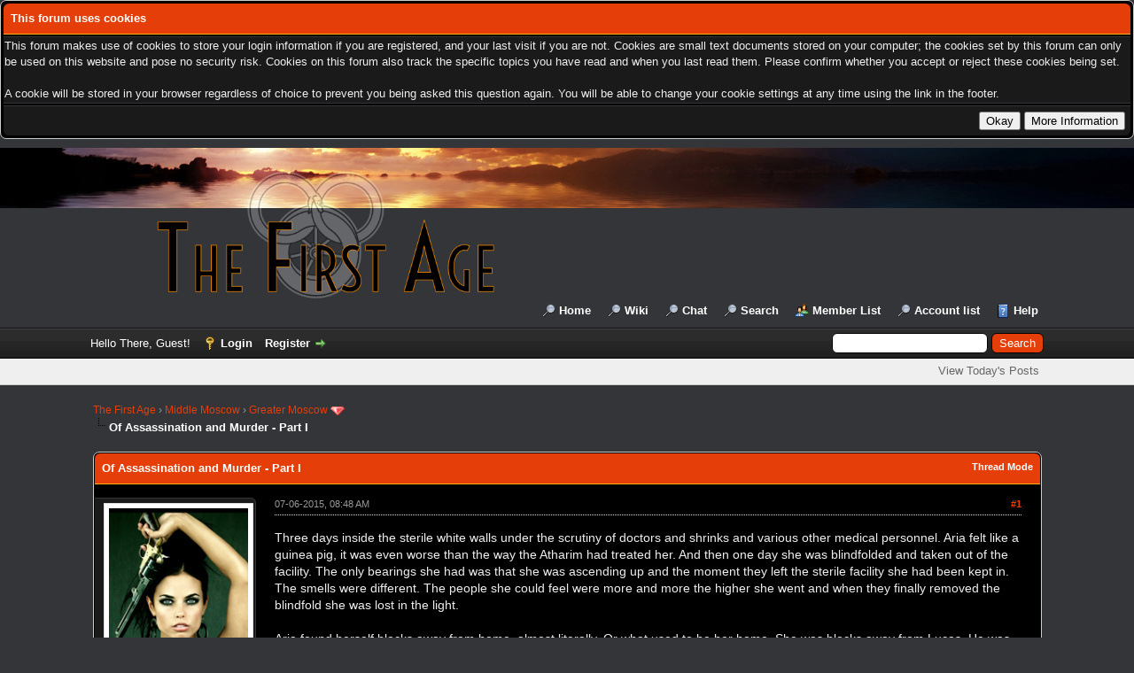

--- FILE ---
content_type: text/html; charset=UTF-8
request_url: http://142.93.73.63/forums/thread-446-post-4653.html
body_size: 13200
content:
<!DOCTYPE html PUBLIC "-//W3C//DTD XHTML 1.0 Transitional//EN" "http://www.w3.org/TR/xhtml1/DTD/xhtml1-transitional.dtd"><!-- start: showthread -->
<html xml:lang="en" lang="en" xmlns="http://www.w3.org/1999/xhtml">
<head>
<title>Of Assassination and Murder - Part I</title>
<!-- start: headerinclude -->
<link rel="alternate" type="application/rss+xml" title="Latest Threads (RSS 2.0)" href="https://thefirstage.org/forums/syndication.php" />
<link rel="alternate" type="application/atom+xml" title="Latest Threads (Atom 1.0)" href="https://thefirstage.org/forums/syndication.php?type=atom1.0" />
<meta http-equiv="Content-Type" content="text/html; charset=UTF-8" />
<meta http-equiv="Content-Script-Type" content="text/javascript" />
<script type="text/javascript" src="https://thefirstage.org/forums/jscripts/jquery.js?ver=1813"></script>
<script type="text/javascript" src="https://thefirstage.org/forums/jscripts/jquery.plugins.min.js?ver=1813"></script>
<script type="text/javascript" src="https://thefirstage.org/forums/jscripts/general.js?ver=1817"></script>

<link type="text/css" rel="stylesheet" href="https://thefirstage.org/forums/cache/themes/theme4/color_apocalypse.css?t=1698780044" />
<link type="text/css" rel="stylesheet" href="https://thefirstage.org/forums/css.php?stylesheet%5B0%5D=130&stylesheet%5B1%5D=133&stylesheet%5B2%5D=134&stylesheet%5B3%5D=136&stylesheet%5B4%5D=147" />

<script type="text/javascript">
<!--
	lang.unknown_error = "An unknown error has occurred.";

	lang.select2_match = "One result is available, press enter to select it.";
	lang.select2_matches = "{1} results are available, use up and down arrow keys to navigate.";
	lang.select2_nomatches = "No matches found";
	lang.select2_inputtooshort_single = "Please enter one or more character";
	lang.select2_inputtooshort_plural = "Please enter {1} or more characters";
	lang.select2_inputtoolong_single = "Please delete one character";
	lang.select2_inputtoolong_plural = "Please delete {1} characters";
	lang.select2_selectiontoobig_single = "You can only select one item";
	lang.select2_selectiontoobig_plural = "You can only select {1} items";
	lang.select2_loadmore = "Loading more results&hellip;";
	lang.select2_searching = "Searching&hellip;";

	var modal_zindex = 9995;
	var cookieDomain = "";
	var cookiePath = "/forums/";
	var cookiePrefix = "";
	var cookieSecureFlag = "0";
	var deleteevent_confirm = "Are you sure you want to delete this event?";
	var removeattach_confirm = "Are you sure you want to remove the selected attachment from this post?";
	var loading_text = 'Loading. <br />Please Wait&hellip;';
	var saving_changes = 'Saving changes&hellip;';
	var use_xmlhttprequest = "1";
	var my_post_key = "3ed661903216726757b220494b085ba1";
	var rootpath = "https://thefirstage.org/forums";
	var imagepath = "https://thefirstage.org/forums/images";
  	var yes_confirm = "Yes";
	var no_confirm = "No";
	var MyBBEditor = null;

function dismissANN(id)
{
	if(!$("Ann_"+id))
	{
		return false;
	}
	
	if(use_xmlhttprequest != 1)
	{
		return true;
	}

	new Ajax.Request("index.php?action=ann_dismiss", {method: "post", postBody: "ajax=1&my_post_key="+my_post_key+"&id="+id});
	Element.remove("Ann_"+id);
	return false;
}
	var spinner_image = "https://thefirstage.org/forums/images/spinner.gif";
	var spinner = "<img src='" + spinner_image +"' alt='' />";
	
// -->
</script>
<!-- end: headerinclude -->
<script type="text/javascript">
<!--
	var quickdelete_confirm = "Are you sure you want to delete this post?";
	var quickrestore_confirm = "Are you sure you want to restore this post?";
	var allowEditReason = "1";
	lang.save_changes = "Save Changes";
	lang.cancel_edit = "Cancel Edit";
	lang.quick_edit_update_error = "There was an error editing your reply:";
	lang.quick_reply_post_error = "There was an error posting your reply:";
	lang.quick_delete_error = "There was an error deleting your reply:";
	lang.quick_delete_success = "The post was deleted successfully.";
	lang.quick_delete_thread_success = "The thread was deleted successfully.";
	lang.quick_restore_error = "There was an error restoring your reply:";
	lang.quick_restore_success = "The post was restored successfully.";
	lang.editreason = "Edit Reason";
// -->
</script>
<!-- jeditable (jquery) -->
<script type="text/javascript" src="https://thefirstage.org/forums/jscripts/report.js?ver=1804"></script>
<script src="https://thefirstage.org/forums/jscripts/jeditable/jeditable.min.js"></script>
<script type="text/javascript" src="https://thefirstage.org/forums/jscripts/thread.js?ver=1813"></script>
</head>
<body>
	<!-- start: header -->
<!-- start: cookielaw_header -->
<script type="text/javascript">
jQuery(document).ready(function() {
	jQuery('#cookies .cookielaw_disallow').click(function() {
		if(!confirm('Are you sure you want to disallow cookies?'+'\r\n\r\n'+'It will mean you will be unable to log in to the forum, and will restrict functionality when browsing as a guest.'))
		{
			return false;
		}
	});
});
</script>
<div id="cookies" style="width: 100%; text-align: left; margin-bottom: 10px;">
	<form action="https://thefirstage.org/forums/misc.php?action=cookielaw_change" method="post">
		<table border="0"  class="tborder">
			<tr>		
				<td class="thead"><strong>This forum uses cookies</strong></td>
			</tr>
			<tr>		
				<td class="trow1">This forum makes use of cookies to store your login information if you are registered, and your last visit if you are not. Cookies are small text documents stored on your computer; the cookies set by this forum can only be used on this website and pose no security risk. Cookies on this forum also track the specific topics you have read and when you last read them. Please confirm whether you accept or reject these cookies being set.<br /><br />A cookie will be stored in your browser regardless of choice to prevent you being asked this question again. You will be able to change your cookie settings at any time using the link in the footer.</td>
			</tr>
			<tr>		
				<td class="tfoot"><div class="float_right"><!-- start: cookielaw_buttons_notify -->
<input type="submit" name="okay" value="Okay" /><!-- start: cookielaw_button_more_info -->
<input type="submit" name="more_info" value="More Information" />
<!-- end: cookielaw_button_more_info --><input type="hidden" name="my_post_key" value="3ed661903216726757b220494b085ba1" />
<!-- end: cookielaw_buttons_notify --></div></td>
			</tr>
		</table>
	</form>
</div>
<!-- end: cookielaw_header --><div id="container">
		<a name="top" id="top"></a>
		<div id="header">
			<div id="logo">
				<div class="wrapper">
					<a href="https://thefirstage.org/forums/index.php"><img src="https://thefirstage.org/forums/images/fa/white-fa-logo.png" alt="The First Age" title="The First Age"class="logo" /></a>
					<br/>
					<ul class="menu top_links">
						<li><a href="https://thefirstage.org">Home</a></li>
						<li><a href="https://thefirstage.org/wiki-all/">Wiki</a></li>
						<li><a href="http://thefirstage.org:9000/">Chat</a></li>
						<!-- start: header_menu_search -->
<li><a href="https://thefirstage.org/forums/search.php" class="search">Search</a></li>
<!-- end: header_menu_search -->
						<!-- start: header_menu_memberlist -->
<li><a href="https://thefirstage.org/forums/memberlist.php" class="memberlist">Member List</a></li>
<!-- end: header_menu_memberlist --><!-- start: accountswitcher_header_accountlist -->
<li><a href="https://thefirstage.org/forums/accountlist.php">Account list</a></li>
<!-- end: accountswitcher_header_accountlist -->
						
						<li><a href="https://thefirstage.org/forums/misc.php?action=help" class="help">Help</a></li>
					</ul>
				</div>
			</div>
			<div id="panel">
				<div class="upper">
					<div class="wrapper">
						<!-- start: header_quicksearch -->
						<form action="https://thefirstage.org/forums/search.php">
						<fieldset id="search">
							<input name="keywords" type="text" class="textbox" />
							<input value="Search" type="submit" class="button" />
							<input type="hidden" name="action" value="do_search" />
							<input type="hidden" name="postthread" value="1" />
						</fieldset>
						</form>
<!-- end: header_quicksearch -->
						<!-- start: header_welcomeblock_guest -->
						<!-- Continuation of div(class="upper") as opened in the header template -->
						<span class="welcome">Hello There, Guest! <a href="https://thefirstage.org/forums/member.php?action=login" onclick="$('#quick_login').modal({ fadeDuration: 250, keepelement: true, zIndex: (typeof modal_zindex !== 'undefined' ? modal_zindex : 9999) }); return false;" class="login">Login</a> <a href="https://thefirstage.org/forums/member.php?action=register" class="register">Register</a></span>
					</div>
				</div>
<div class="lower">
	<div class="wrapper">
		<ul class="menu panel_links">
		</ul>
		<ul class="menu  user_links">
			<li><a href="https://thefirstage.org/forums/search.php?action=getdaily">View Today's Posts</a></li>
		</ul>
	</div>
	<br class="clear" />
</div>
				<div class="modal" id="quick_login" style="display: none;">
					<form method="post" action="https://thefirstage.org/forums/member.php">
						<input name="action" type="hidden" value="do_login" />
						<input name="url" type="hidden" value="" />
						<input name="quick_login" type="hidden" value="1" />
						<input name="my_post_key" type="hidden" value="3ed661903216726757b220494b085ba1" />
						<table width="100%" cellspacing="0" cellpadding="5" border="0" class="tborder">
							<tr>
								<td class="thead" colspan="2"><strong>Login</strong></td>
							</tr>
							<!-- start: header_welcomeblock_guest_login_modal -->
<tr>
	<td class="trow1" width="25%"><strong>Username:</strong></td>
	<td class="trow1"><input name="quick_username" id="quick_login_username" type="text" value="" class="textbox initial_focus" /></td>
</tr>
<tr>
	<td class="trow2"><strong>Password:</strong></td>
	<td class="trow2">
		<input name="quick_password" id="quick_login_password" type="password" value="" class="textbox" /><br />
		<a href="https://thefirstage.org/forums/member.php?action=lostpw" class="lost_password">Lost Password?</a>
	</td>
</tr>
<tr>
	<td class="trow1">&nbsp;</td>
	<td class="trow1 remember_me">
		<input name="quick_remember" id="quick_login_remember" type="checkbox" value="yes" class="checkbox" checked="checked" />
		<label for="quick_login_remember">Remember me</label>
	</td>
</tr>
<tr>
	<td class="trow2" colspan="2">
		<div align="center"><input name="submit" type="submit" class="button" value="Login" /></div>
	</td>
</tr>
<!-- end: header_welcomeblock_guest_login_modal -->
						</table>
					</form>
				</div>
				<script type="text/javascript">
					$("#quick_login input[name='url']").val($(location).attr('href'));
				</script>
<!-- end: header_welcomeblock_guest -->
					<!-- </div> in header_welcomeblock_member and header_welcomeblock_guest -->
				<!-- </div> in header_welcomeblock_member and header_welcomeblock_guest -->
			</div>
		</div>
		<div id="content">
			<div class="wrapper">
				
				
				
				
				
				
				<!-- start: nav -->

<div class="navigation">
<!-- start: nav_bit -->
<a href="https://thefirstage.org/forums/index.php">The First Age</a><!-- start: nav_sep -->
&rsaquo;
<!-- end: nav_sep -->
<!-- end: nav_bit --><!-- start: nav_bit -->
<a href="forum-33.html">Middle Moscow</a><!-- start: nav_sep -->
&rsaquo;
<!-- end: nav_sep -->
<!-- end: nav_bit --><!-- start: nav_bit -->
<a href="forum-14-page-12.html">Greater Moscow</a><!-- start: nav_dropdown -->
 <img src="https://thefirstage.org/forums/images/arrow_down.png" alt="v" title="" class="pagination_breadcrumb_link" id="breadcrumb_multipage" /><!-- start: multipage_breadcrumb -->
<div id="breadcrumb_multipage_popup" class="pagination pagination_breadcrumb" style="display: none;">
<!-- start: multipage_prevpage -->
<a href="forum-14-page-11.html" class="pagination_previous">&laquo; Previous</a>
<!-- end: multipage_prevpage --><!-- start: multipage_start -->
<a href="forum-14.html" class="pagination_first">1</a>  &hellip;
<!-- end: multipage_start --><!-- start: multipage_page -->
<a href="forum-14-page-10.html" class="pagination_page">10</a>
<!-- end: multipage_page --><!-- start: multipage_page -->
<a href="forum-14-page-11.html" class="pagination_page">11</a>
<!-- end: multipage_page --><!-- start: multipage_page_link_current -->
 <a href="forum-14-page-12.html" class="pagination_current">12</a>
<!-- end: multipage_page_link_current --><!-- start: multipage_page -->
<a href="forum-14-page-13.html" class="pagination_page">13</a>
<!-- end: multipage_page --><!-- start: multipage_page -->
<a href="forum-14-page-14.html" class="pagination_page">14</a>
<!-- end: multipage_page --><!-- start: multipage_end -->
&hellip;  <a href="forum-14-page-17.html" class="pagination_last">17</a>
<!-- end: multipage_end --><!-- start: multipage_nextpage -->
<a href="forum-14-page-13.html" class="pagination_next">Next &raquo;</a>
<!-- end: multipage_nextpage -->
</div>
<script type="text/javascript">
// <!--
	if(use_xmlhttprequest == "1")
	{
		$("#breadcrumb_multipage").popupMenu();
	}
// -->
</script>
<!-- end: multipage_breadcrumb -->
<!-- end: nav_dropdown -->
<!-- end: nav_bit --><!-- start: nav_sep_active -->
<br /><img src="https://thefirstage.org/forums/images/nav_bit.png" alt="" />
<!-- end: nav_sep_active --><!-- start: nav_bit_active -->
<span class="active">Of Assassination and Murder - Part I</span>
<!-- end: nav_bit_active -->
</div>
<!-- end: nav -->
				<br />
<!-- end: header -->
        <noscript>
            <p style="font-weight: bold; font-size: 1.2em;">Your browser has JavaScript disabled. If you would like to use all features of this site, it is mandatory to enable JavaScript.</p>
        </noscript>
        
	
	
	<div class="float_left">
		
	</div>
	<div class="float_right">
		
	</div>
	
	<table border="0" cellspacing="0" cellpadding="5" class="tborder tfixed clear">
		<tr>
			<td class="thead">
				<div class="float_right">
					<span class="smalltext"><strong><a href="javascript:void(0)" id="thread_modes">Thread Mode</a></strong></span>
				</div>
				<div>
					<strong>Of Assassination and Murder - Part I</strong>
				</div>
			</td>
		</tr>
<tr><td id="posts_container">
	<div id="posts">
		<!-- start: postbit_classic -->

<a name="pid4653" id="pid4653"></a>
<div class="post classic " style="" id="post_4653">
<div class="post_author scaleimages">
	<!-- start: postbit_avatar -->
<div class="author_avatar"><a href="user-12.html"><img src="https://thefirstage.org/forums/uploads/avatars/avatar_12.jpg?dateline=1533439095" alt="" width="168" height="220" /></a></div>
<!-- end: postbit_avatar -->
	<div class="author_information">
			<strong><span class="largetext"><a href="https://thefirstage.org/forums/user-12.html">Aria</a></span></strong> <!-- start: postbit_offline -->
<img src="https://thefirstage.org/forums/images/buddy_offline.png" title="Offline" alt="Offline" class="buddy_status" />
<!-- end: postbit_offline -->
		<br />
			<span class="smalltext">
				deceased<br />
				<img src="images/star.png" border="0" alt="*" /><img src="images/star.png" border="0" alt="*" /><img src="images/star.png" border="0" alt="*" /><img src="images/star.png" border="0" alt="*" /><br />
				
			</span>
	</div>
	<div class="author_statistics">
		<!-- start: postbit_author_user -->
	Posts: 715<br />
	Threads: 74<br />
	Joined: Jul 2013
	<!-- start: postbit_reputation -->
<br />Reputation: <!-- start: postbit_reputation_formatted_link -->
<a href="reputation.php?uid=12"><strong class="reputation_neutral">0</strong></a>
<!-- end: postbit_reputation_formatted_link -->
<!-- end: postbit_reputation --><!-- start: postbit_profilefield -->
<br />Options: <!-- start: postbit_profilefield_multiselect -->
<ul style="margin: 0; padding-left: 15px;">
<!-- start: postbit_profilefield_multiselect_value -->
<li style="margin-left: 0;">Sentient</li>
<!-- end: postbit_profilefield_multiselect_value --><!-- start: postbit_profilefield_multiselect_value -->
<li style="margin-left: 0;">Atharim</li>
<!-- end: postbit_profilefield_multiselect_value -->
</ul>
<!-- end: postbit_profilefield_multiselect -->
<!-- end: postbit_profilefield -->
<!-- end: postbit_author_user --><!-- start: accountswitcher_attached_postcount -->
<span class="attached_postcount"><br />All Accounts Posts: 5,697</span>
<!-- end: accountswitcher_attached_postcount --><!-- start: accountswitcher_postbit -->
<br />
                <a id="aj_postuser_4653" href="javascript:void(0);">Linked Accounts</a>
                <br />
                <div id="aj_postbit_4653" style="display:none; position:absolute; cursor:pointer; z-index:100;">
                    <div class="thead" style="font-size:1em;"><strong>Linked Accounts</strong></div>
                    <div class="trow1">
                        <ul style="padding-left:20px;">
                            <!-- start: accountswitcher_postbit_link -->
<li style="list-style-type: none; white-space: nowrap;"><span style="font-size: 16px;">&#128101;</span>&nbsp;<span style="font-weight: bold;" title="Master Account"><a href="https://thefirstage.org/forums/user-83.html">Nox</a></span></li>
<!-- end: accountswitcher_postbit_link --><!-- start: accountswitcher_postbit_link -->
<li style="list-style-type: none; white-space: nowrap;"><span style="font-size: 16px;">&#128101;</span>&nbsp;<a href="https://thefirstage.org/forums/user-6.html">Alex</a></li>
<!-- end: accountswitcher_postbit_link --><!-- start: accountswitcher_postbit_link -->
<li style="list-style-type: none; white-space: nowrap;"><span style="font-size: 16px;">&#128101;</span>&nbsp;<a href="https://thefirstage.org/forums/user-200.html">Allan</a></li>
<!-- end: accountswitcher_postbit_link --><!-- start: accountswitcher_postbit_link -->
<li style="list-style-type: none; white-space: nowrap;"><span style="font-size: 16px;">&#128101;</span>&nbsp;<a href="https://thefirstage.org/forums/user-192.html">Angelika</a></li>
<!-- end: accountswitcher_postbit_link --><!-- start: accountswitcher_postbit_link -->
<li style="list-style-type: none; white-space: nowrap;"><span style="font-size: 16px;">&#128101;</span>&nbsp;<a href="https://thefirstage.org/forums/user-318.html">Ashton</a></li>
<!-- end: accountswitcher_postbit_link --><!-- start: accountswitcher_postbit_link -->
<li style="list-style-type: none; white-space: nowrap;"><span style="font-size: 16px;">&#128101;</span>&nbsp;<a href="https://thefirstage.org/forums/user-15.html">Aurora</a></li>
<!-- end: accountswitcher_postbit_link --><!-- start: accountswitcher_postbit_link -->
<li style="list-style-type: none; white-space: nowrap;"><span style="font-size: 16px;">&#128101;</span>&nbsp;<a href="https://thefirstage.org/forums/user-16.html">Ayden</a></li>
<!-- end: accountswitcher_postbit_link --><!-- start: accountswitcher_postbit_link -->
<li style="list-style-type: none; white-space: nowrap;"><span style="font-size: 16px;">&#128101;</span>&nbsp;<a href="https://thefirstage.org/forums/user-18.html">Borovsky</a></li>
<!-- end: accountswitcher_postbit_link --><!-- start: accountswitcher_postbit_link -->
<li style="list-style-type: none; white-space: nowrap;"><span style="font-size: 16px;">&#128101;</span>&nbsp;<a href="https://thefirstage.org/forums/user-390.html">Cade</a></li>
<!-- end: accountswitcher_postbit_link --><!-- start: accountswitcher_postbit_link -->
<li style="list-style-type: none; white-space: nowrap;"><span style="font-size: 16px;">&#128101;</span>&nbsp;<a href="https://thefirstage.org/forums/user-311.html">Christian</a></li>
<!-- end: accountswitcher_postbit_link --><!-- start: accountswitcher_postbit_link -->
<li style="list-style-type: none; white-space: nowrap;"><span style="font-size: 16px;">&#128101;</span>&nbsp;<a href="https://thefirstage.org/forums/user-26.html">Cruz</a></li>
<!-- end: accountswitcher_postbit_link --><!-- start: accountswitcher_postbit_link -->
<li style="list-style-type: none; white-space: nowrap;"><span style="font-size: 16px;">&#128101;</span>&nbsp;<a href="https://thefirstage.org/forums/user-31.html">Dorian</a></li>
<!-- end: accountswitcher_postbit_link --><!-- start: accountswitcher_postbit_link -->
<li style="list-style-type: none; white-space: nowrap;"><span style="font-size: 16px;">&#128101;</span>&nbsp;<a href="https://thefirstage.org/forums/user-480.html">Eliot</a></li>
<!-- end: accountswitcher_postbit_link --><!-- start: accountswitcher_postbit_link -->
<li style="list-style-type: none; white-space: nowrap;"><span style="font-size: 16px;">&#128101;</span>&nbsp;<a href="https://thefirstage.org/forums/user-322.html">Hayden</a></li>
<!-- end: accountswitcher_postbit_link --><!-- start: accountswitcher_postbit_link -->
<li style="list-style-type: none; white-space: nowrap;"><span style="font-size: 16px;">&#128101;</span>&nbsp;<a href="https://thefirstage.org/forums/user-48.html">Ilesha</a></li>
<!-- end: accountswitcher_postbit_link --><!-- start: accountswitcher_postbit_link -->
<li style="list-style-type: none; white-space: nowrap;"><span style="font-size: 16px;">&#128101;</span>&nbsp;<a href="https://thefirstage.org/forums/user-313.html">Jacob</a></li>
<!-- end: accountswitcher_postbit_link --><!-- start: accountswitcher_postbit_link -->
<li style="list-style-type: none; white-space: nowrap;"><span style="font-size: 16px;">&#128101;</span>&nbsp;<a href="https://thefirstage.org/forums/user-150.html">Jerry</a></li>
<!-- end: accountswitcher_postbit_link --><!-- start: accountswitcher_postbit_link -->
<li style="list-style-type: none; white-space: nowrap;"><span style="font-size: 16px;">&#128101;</span>&nbsp;<a href="https://thefirstage.org/forums/user-62.html">Katya</a></li>
<!-- end: accountswitcher_postbit_link --><!-- start: accountswitcher_postbit_link -->
<li style="list-style-type: none; white-space: nowrap;"><span style="font-size: 16px;">&#128101;</span>&nbsp;<a href="https://thefirstage.org/forums/user-298.html">Liam H</a></li>
<!-- end: accountswitcher_postbit_link --><!-- start: accountswitcher_postbit_link -->
<li style="list-style-type: none; white-space: nowrap;"><span style="font-size: 16px;">&#128101;</span>&nbsp;<a href="https://thefirstage.org/forums/user-495.html">Lyra</a></li>
<!-- end: accountswitcher_postbit_link --><!-- start: accountswitcher_postbit_link -->
<li style="list-style-type: none; white-space: nowrap;"><span style="font-size: 16px;">&#128101;</span>&nbsp;<a href="https://thefirstage.org/forums/user-73.html">Methos</a></li>
<!-- end: accountswitcher_postbit_link --><!-- start: accountswitcher_postbit_link -->
<li style="list-style-type: none; white-space: nowrap;"><span style="font-size: 16px;">&#128101;</span>&nbsp;<a href="https://thefirstage.org/forums/user-380.html">Mia Wolf</a></li>
<!-- end: accountswitcher_postbit_link --><!-- start: accountswitcher_postbit_link -->
<li style="list-style-type: none; white-space: nowrap;"><span style="font-size: 16px;">&#128101;</span>&nbsp;<a href="https://thefirstage.org/forums/user-306.html">Roza Vas</a></li>
<!-- end: accountswitcher_postbit_link --><!-- start: accountswitcher_postbit_link -->
<li style="list-style-type: none; white-space: nowrap;"><span style="font-size: 16px;">&#128101;</span>&nbsp;<a href="https://thefirstage.org/forums/user-93.html">Sage</a></li>
<!-- end: accountswitcher_postbit_link --><!-- start: accountswitcher_postbit_link -->
<li style="list-style-type: none; white-space: nowrap;"><span style="font-size: 16px;">&#128101;</span>&nbsp;<a href="https://thefirstage.org/forums/user-420.html">Sasha</a></li>
<!-- end: accountswitcher_postbit_link --><!-- start: accountswitcher_postbit_link -->
<li style="list-style-type: none; white-space: nowrap;"><span style="font-size: 16px;">&#128101;</span>&nbsp;<a href="https://thefirstage.org/forums/user-98.html">Sierra</a></li>
<!-- end: accountswitcher_postbit_link --><!-- start: accountswitcher_postbit_link -->
<li style="list-style-type: none; white-space: nowrap;"><span style="font-size: 16px;">&#128101;</span>&nbsp;<a href="https://thefirstage.org/forums/user-183.html">Sterling</a></li>
<!-- end: accountswitcher_postbit_link --><!-- start: accountswitcher_postbit_link -->
<li style="list-style-type: none; white-space: nowrap;"><span style="font-size: 16px;">&#128101;</span>&nbsp;<a href="https://thefirstage.org/forums/user-106.html">Tan Li</a></li>
<!-- end: accountswitcher_postbit_link --><!-- start: accountswitcher_postbit_link -->
<li style="list-style-type: none; white-space: nowrap;"><span style="font-size: 16px;">&#128101;</span>&nbsp;<a href="https://thefirstage.org/forums/user-115.html">Vladimir</a></li>
<!-- end: accountswitcher_postbit_link --><!-- start: accountswitcher_postbit_link -->
<li style="list-style-type: none; white-space: nowrap;"><span style="font-size: 16px;">&#128101;</span>&nbsp;<a href="https://thefirstage.org/forums/user-124.html">Xander</a></li>
<!-- end: accountswitcher_postbit_link --><!-- start: accountswitcher_postbit_link -->
<li style="list-style-type: none; white-space: nowrap;"><span style="font-size: 16px;">&#128101;</span>&nbsp;<a href="https://thefirstage.org/forums/user-117.html">Yun Kao</a></li>
<!-- end: accountswitcher_postbit_link --><!-- start: accountswitcher_postbit_link -->
<li style="list-style-type: none; white-space: nowrap;"><span style="font-size: 16px;">&#128101;</span>&nbsp;<a href="https://thefirstage.org/forums/user-207.html">Zephyr</a></li>
<!-- end: accountswitcher_postbit_link -->
                            
                        </ul>
                    </div>
                </div>
<!-- end: accountswitcher_postbit -->
	</div>
</div>
<div class="post_content">
	<div class="post_head">
		<!-- start: postbit_posturl -->
<div class="float_right" style="vertical-align: top">
<strong><a href="thread-446-post-4653.html#pid4653" title="&nbsp;">#1</a></strong>

</div>
<!-- end: postbit_posturl -->
		
		<span class="post_date">07-06-2015, 08:48 AM <span class="post_edit" id="edited_by_4653"></span></span>
	
	</div>
	<div class="post_body scaleimages" id="pid_4653">
		Three days inside the sterile white walls under the scrutiny of doctors and shrinks and various other medical personnel.  Aria felt like a guinea pig, it was even worse than the way the Atharim had treated her.  And then one day she was blindfolded and taken out of the facility.  The only bearings she had was that she was ascending up and the moment they left the sterile facility she had been kept in.  The smells were different.  The people she could feel were more and more the higher she went and when they finally removed the blindfold she was lost in the light. <br />
<br />
Aria found herself blocks away from home, almost literally.  Or what used to be her home.  She was blocks away from Lucas.  He was her first stop.  Aria had two wallets now, both highly secretive in nature, their encryptions were different yet she was sure that with both of the devices a hacker could have fun.  Not that she would do that again.  That had proved devastating.  Aria still wondered what happened to the girl and how she didn't know the girl was a godling.  But she had died of the sickness.  <br />
<br />
Aria walked the few blocks to Dueling Dragons and found the shop near empty.  Only Sergei sat at the desk, from the window he didn't look well.  Aria tried to pull open the door and it was locked.  She knocked on the pane glass to catch the man's attention.  Something was wrong and Aria wasn't liking this one bit.
	</div>
	
	
	<div class="post_meta" id="post_meta_4653">
		
		<div class="float_right">
			
		</div>
	</div>
	
</div>
<div class="post_controls">
	<div class="postbit_buttons author_buttons float_left">
		<!-- start: postbit_find -->
<a href="search.php?action=finduser&amp;uid=12" title="Find all posts by this user" class="postbit_find"><span>Find</span></a>
<!-- end: postbit_find -->
	</div>
	<div class="postbit_buttons post_management_buttons float_right">
		<!-- start: postbit_quote -->
<a href="newreply.php?tid=446&amp;replyto=4653" title="Quote this message in a reply" class="postbit_quote postbit_mirage"><span>Reply</span></a>
<!-- end: postbit_quote -->
	</div>
</div>
</div>
<!-- end: postbit_classic --><!-- start: postbit_classic -->

<a name="pid4654" id="pid4654"></a>
<div class="post classic " style="" id="post_4654">
<div class="post_author scaleimages">
	<!-- start: postbit_avatar -->
<div class="author_avatar"><a href="user-68.html"><img src="https://thefirstage.org/forums/uploads/avatars/avatar_68.jpg?dateline=1533504470" alt="" width="200" height="224" /></a></div>
<!-- end: postbit_avatar -->
	<div class="author_information">
			<strong><span class="largetext"><a href="https://thefirstage.org/forums/user-68.html">Lucas</a></span></strong> <!-- start: postbit_offline -->
<img src="https://thefirstage.org/forums/images/buddy_offline.png" title="Offline" alt="Offline" class="buddy_status" />
<!-- end: postbit_offline -->
		<br />
			<span class="smalltext">
				Member<br />
				<img src="images/star.png" border="0" alt="*" /><img src="images/star.png" border="0" alt="*" /><img src="images/star.png" border="0" alt="*" /><br />
				
			</span>
	</div>
	<div class="author_statistics">
		<!-- start: postbit_author_user -->
	Posts: 110<br />
	Threads: 1<br />
	Joined: Jul 2014
	<!-- start: postbit_reputation -->
<br />Reputation: <!-- start: postbit_reputation_formatted_link -->
<a href="reputation.php?uid=68"><strong class="reputation_neutral">0</strong></a>
<!-- end: postbit_reputation_formatted_link -->
<!-- end: postbit_reputation --><!-- start: postbit_profilefield -->
<br />Channeler Experience Level: -none-
<!-- end: postbit_profilefield -->
<!-- end: postbit_author_user -->
	</div>
</div>
<div class="post_content">
	<div class="post_head">
		<!-- start: postbit_posturl -->
<div class="float_right" style="vertical-align: top">
<strong><a href="thread-446-post-4654.html#pid4654" title="&nbsp;">#2</a></strong>

</div>
<!-- end: postbit_posturl -->
		
		<span class="post_date">07-06-2015, 09:34 AM <span class="post_edit" id="edited_by_4654"></span></span>
	
	</div>
	<div class="post_body scaleimages" id="pid_4654">
		<img src="http://www.diva.si/forum/files/wentworth_miller_2_135.jpg" loading="lazy"  alt="[Image: wentworth_miller_2_135.jpg]" class="mycode_img" /><br />
<br />
The shop was still and empty. Why Sergei was here he wasn't quite sure. Valentin certainly hadn't wanted the shop reopened. The man had taken Luca's death hard. Overnight, it seemed he had aged 10 years. Lucas had been like a son to him. Sergei wan't exactly deep. But he knew that Lucas represented something to Valentin. What that was, exactly, he didn't know. Except that Valentin looked at Lucas with as much pride as any father to his son.<br />
<br />
And now he was gone. It was going to take a while for Sergei to really get used to that. Lucas' wasn't the leader of a group; he didn't have people hanging off his words nor was he some party animal that people hung around with because they always knew they'd have a good time. Lucas had been quiet, especially in groups. But he was honest. And he cared. And somehow, with just those two qualities, he had made his way into people's hearts. The quiet calming presence that people respected. Sergei knew he would miss his friend far more than he currently did. The magnitude still hadn't hit him.<br />
<br />
So there he sat, unsure what to do. He heard the door try to open and looked up. It was the last person he wanted to see. Aria. He'd told so many people already and was tired. But this would be the worst, he knew it.<br />
<br />
Feet like lead, he walked to the door and unlocked it, letting her in. <span style="color: plum;" class="mycode_color">"Hi Aria,"</span><br />
 was all he said. He smiled weakly. He knew he had to cut to the chase early. Quick was best. For her. And for him.<span style="color: plum;" class="mycode_color">"Listen, there's something I need to tell you. It's about Lucas."</span><br />

	</div>
	
	
	<div class="post_meta" id="post_meta_4654">
		
		<div class="float_right">
			
		</div>
	</div>
	
</div>
<div class="post_controls">
	<div class="postbit_buttons author_buttons float_left">
		<!-- start: postbit_find -->
<a href="search.php?action=finduser&amp;uid=68" title="Find all posts by this user" class="postbit_find"><span>Find</span></a>
<!-- end: postbit_find -->
	</div>
	<div class="postbit_buttons post_management_buttons float_right">
		<!-- start: postbit_quote -->
<a href="newreply.php?tid=446&amp;replyto=4654" title="Quote this message in a reply" class="postbit_quote postbit_mirage"><span>Reply</span></a>
<!-- end: postbit_quote -->
	</div>
</div>
</div>
<!-- end: postbit_classic --><!-- start: postbit_classic -->

<a name="pid4655" id="pid4655"></a>
<div class="post classic " style="" id="post_4655">
<div class="post_author scaleimages">
	<!-- start: postbit_avatar -->
<div class="author_avatar"><a href="user-12.html"><img src="https://thefirstage.org/forums/uploads/avatars/avatar_12.jpg?dateline=1533439095" alt="" width="168" height="220" /></a></div>
<!-- end: postbit_avatar -->
	<div class="author_information">
			<strong><span class="largetext"><a href="https://thefirstage.org/forums/user-12.html">Aria</a></span></strong> <!-- start: postbit_offline -->
<img src="https://thefirstage.org/forums/images/buddy_offline.png" title="Offline" alt="Offline" class="buddy_status" />
<!-- end: postbit_offline -->
		<br />
			<span class="smalltext">
				deceased<br />
				<img src="images/star.png" border="0" alt="*" /><img src="images/star.png" border="0" alt="*" /><img src="images/star.png" border="0" alt="*" /><img src="images/star.png" border="0" alt="*" /><br />
				
			</span>
	</div>
	<div class="author_statistics">
		<!-- start: postbit_author_user -->
	Posts: 715<br />
	Threads: 74<br />
	Joined: Jul 2013
	<!-- start: postbit_reputation -->
<br />Reputation: <!-- start: postbit_reputation_formatted_link -->
<a href="reputation.php?uid=12"><strong class="reputation_neutral">0</strong></a>
<!-- end: postbit_reputation_formatted_link -->
<!-- end: postbit_reputation --><!-- start: postbit_profilefield -->
<br />Options: <!-- start: postbit_profilefield_multiselect -->
<ul style="margin: 0; padding-left: 15px;">
<!-- start: postbit_profilefield_multiselect_value -->
<li style="margin-left: 0;">Sentient</li>
<!-- end: postbit_profilefield_multiselect_value --><!-- start: postbit_profilefield_multiselect_value -->
<li style="margin-left: 0;">Atharim</li>
<!-- end: postbit_profilefield_multiselect_value -->
</ul>
<!-- end: postbit_profilefield_multiselect -->
<!-- end: postbit_profilefield -->
<!-- end: postbit_author_user --><!-- start: accountswitcher_attached_postcount -->
<span class="attached_postcount"><br />All Accounts Posts: 5,697</span>
<!-- end: accountswitcher_attached_postcount --><!-- start: accountswitcher_postbit -->
<br />
                <a id="aj_postuser_4655" href="javascript:void(0);">Linked Accounts</a>
                <br />
                <div id="aj_postbit_4655" style="display:none; position:absolute; cursor:pointer; z-index:100;">
                    <div class="thead" style="font-size:1em;"><strong>Linked Accounts</strong></div>
                    <div class="trow1">
                        <ul style="padding-left:20px;">
                            <!-- start: accountswitcher_postbit_link -->
<li style="list-style-type: none; white-space: nowrap;"><span style="font-size: 16px;">&#128101;</span>&nbsp;<span style="font-weight: bold;" title="Master Account"><a href="https://thefirstage.org/forums/user-83.html">Nox</a></span></li>
<!-- end: accountswitcher_postbit_link --><!-- start: accountswitcher_postbit_link -->
<li style="list-style-type: none; white-space: nowrap;"><span style="font-size: 16px;">&#128101;</span>&nbsp;<a href="https://thefirstage.org/forums/user-6.html">Alex</a></li>
<!-- end: accountswitcher_postbit_link --><!-- start: accountswitcher_postbit_link -->
<li style="list-style-type: none; white-space: nowrap;"><span style="font-size: 16px;">&#128101;</span>&nbsp;<a href="https://thefirstage.org/forums/user-200.html">Allan</a></li>
<!-- end: accountswitcher_postbit_link --><!-- start: accountswitcher_postbit_link -->
<li style="list-style-type: none; white-space: nowrap;"><span style="font-size: 16px;">&#128101;</span>&nbsp;<a href="https://thefirstage.org/forums/user-192.html">Angelika</a></li>
<!-- end: accountswitcher_postbit_link --><!-- start: accountswitcher_postbit_link -->
<li style="list-style-type: none; white-space: nowrap;"><span style="font-size: 16px;">&#128101;</span>&nbsp;<a href="https://thefirstage.org/forums/user-318.html">Ashton</a></li>
<!-- end: accountswitcher_postbit_link --><!-- start: accountswitcher_postbit_link -->
<li style="list-style-type: none; white-space: nowrap;"><span style="font-size: 16px;">&#128101;</span>&nbsp;<a href="https://thefirstage.org/forums/user-15.html">Aurora</a></li>
<!-- end: accountswitcher_postbit_link --><!-- start: accountswitcher_postbit_link -->
<li style="list-style-type: none; white-space: nowrap;"><span style="font-size: 16px;">&#128101;</span>&nbsp;<a href="https://thefirstage.org/forums/user-16.html">Ayden</a></li>
<!-- end: accountswitcher_postbit_link --><!-- start: accountswitcher_postbit_link -->
<li style="list-style-type: none; white-space: nowrap;"><span style="font-size: 16px;">&#128101;</span>&nbsp;<a href="https://thefirstage.org/forums/user-18.html">Borovsky</a></li>
<!-- end: accountswitcher_postbit_link --><!-- start: accountswitcher_postbit_link -->
<li style="list-style-type: none; white-space: nowrap;"><span style="font-size: 16px;">&#128101;</span>&nbsp;<a href="https://thefirstage.org/forums/user-390.html">Cade</a></li>
<!-- end: accountswitcher_postbit_link --><!-- start: accountswitcher_postbit_link -->
<li style="list-style-type: none; white-space: nowrap;"><span style="font-size: 16px;">&#128101;</span>&nbsp;<a href="https://thefirstage.org/forums/user-311.html">Christian</a></li>
<!-- end: accountswitcher_postbit_link --><!-- start: accountswitcher_postbit_link -->
<li style="list-style-type: none; white-space: nowrap;"><span style="font-size: 16px;">&#128101;</span>&nbsp;<a href="https://thefirstage.org/forums/user-26.html">Cruz</a></li>
<!-- end: accountswitcher_postbit_link --><!-- start: accountswitcher_postbit_link -->
<li style="list-style-type: none; white-space: nowrap;"><span style="font-size: 16px;">&#128101;</span>&nbsp;<a href="https://thefirstage.org/forums/user-31.html">Dorian</a></li>
<!-- end: accountswitcher_postbit_link --><!-- start: accountswitcher_postbit_link -->
<li style="list-style-type: none; white-space: nowrap;"><span style="font-size: 16px;">&#128101;</span>&nbsp;<a href="https://thefirstage.org/forums/user-480.html">Eliot</a></li>
<!-- end: accountswitcher_postbit_link --><!-- start: accountswitcher_postbit_link -->
<li style="list-style-type: none; white-space: nowrap;"><span style="font-size: 16px;">&#128101;</span>&nbsp;<a href="https://thefirstage.org/forums/user-322.html">Hayden</a></li>
<!-- end: accountswitcher_postbit_link --><!-- start: accountswitcher_postbit_link -->
<li style="list-style-type: none; white-space: nowrap;"><span style="font-size: 16px;">&#128101;</span>&nbsp;<a href="https://thefirstage.org/forums/user-48.html">Ilesha</a></li>
<!-- end: accountswitcher_postbit_link --><!-- start: accountswitcher_postbit_link -->
<li style="list-style-type: none; white-space: nowrap;"><span style="font-size: 16px;">&#128101;</span>&nbsp;<a href="https://thefirstage.org/forums/user-313.html">Jacob</a></li>
<!-- end: accountswitcher_postbit_link --><!-- start: accountswitcher_postbit_link -->
<li style="list-style-type: none; white-space: nowrap;"><span style="font-size: 16px;">&#128101;</span>&nbsp;<a href="https://thefirstage.org/forums/user-150.html">Jerry</a></li>
<!-- end: accountswitcher_postbit_link --><!-- start: accountswitcher_postbit_link -->
<li style="list-style-type: none; white-space: nowrap;"><span style="font-size: 16px;">&#128101;</span>&nbsp;<a href="https://thefirstage.org/forums/user-62.html">Katya</a></li>
<!-- end: accountswitcher_postbit_link --><!-- start: accountswitcher_postbit_link -->
<li style="list-style-type: none; white-space: nowrap;"><span style="font-size: 16px;">&#128101;</span>&nbsp;<a href="https://thefirstage.org/forums/user-298.html">Liam H</a></li>
<!-- end: accountswitcher_postbit_link --><!-- start: accountswitcher_postbit_link -->
<li style="list-style-type: none; white-space: nowrap;"><span style="font-size: 16px;">&#128101;</span>&nbsp;<a href="https://thefirstage.org/forums/user-495.html">Lyra</a></li>
<!-- end: accountswitcher_postbit_link --><!-- start: accountswitcher_postbit_link -->
<li style="list-style-type: none; white-space: nowrap;"><span style="font-size: 16px;">&#128101;</span>&nbsp;<a href="https://thefirstage.org/forums/user-73.html">Methos</a></li>
<!-- end: accountswitcher_postbit_link --><!-- start: accountswitcher_postbit_link -->
<li style="list-style-type: none; white-space: nowrap;"><span style="font-size: 16px;">&#128101;</span>&nbsp;<a href="https://thefirstage.org/forums/user-380.html">Mia Wolf</a></li>
<!-- end: accountswitcher_postbit_link --><!-- start: accountswitcher_postbit_link -->
<li style="list-style-type: none; white-space: nowrap;"><span style="font-size: 16px;">&#128101;</span>&nbsp;<a href="https://thefirstage.org/forums/user-306.html">Roza Vas</a></li>
<!-- end: accountswitcher_postbit_link --><!-- start: accountswitcher_postbit_link -->
<li style="list-style-type: none; white-space: nowrap;"><span style="font-size: 16px;">&#128101;</span>&nbsp;<a href="https://thefirstage.org/forums/user-93.html">Sage</a></li>
<!-- end: accountswitcher_postbit_link --><!-- start: accountswitcher_postbit_link -->
<li style="list-style-type: none; white-space: nowrap;"><span style="font-size: 16px;">&#128101;</span>&nbsp;<a href="https://thefirstage.org/forums/user-420.html">Sasha</a></li>
<!-- end: accountswitcher_postbit_link --><!-- start: accountswitcher_postbit_link -->
<li style="list-style-type: none; white-space: nowrap;"><span style="font-size: 16px;">&#128101;</span>&nbsp;<a href="https://thefirstage.org/forums/user-98.html">Sierra</a></li>
<!-- end: accountswitcher_postbit_link --><!-- start: accountswitcher_postbit_link -->
<li style="list-style-type: none; white-space: nowrap;"><span style="font-size: 16px;">&#128101;</span>&nbsp;<a href="https://thefirstage.org/forums/user-183.html">Sterling</a></li>
<!-- end: accountswitcher_postbit_link --><!-- start: accountswitcher_postbit_link -->
<li style="list-style-type: none; white-space: nowrap;"><span style="font-size: 16px;">&#128101;</span>&nbsp;<a href="https://thefirstage.org/forums/user-106.html">Tan Li</a></li>
<!-- end: accountswitcher_postbit_link --><!-- start: accountswitcher_postbit_link -->
<li style="list-style-type: none; white-space: nowrap;"><span style="font-size: 16px;">&#128101;</span>&nbsp;<a href="https://thefirstage.org/forums/user-115.html">Vladimir</a></li>
<!-- end: accountswitcher_postbit_link --><!-- start: accountswitcher_postbit_link -->
<li style="list-style-type: none; white-space: nowrap;"><span style="font-size: 16px;">&#128101;</span>&nbsp;<a href="https://thefirstage.org/forums/user-124.html">Xander</a></li>
<!-- end: accountswitcher_postbit_link --><!-- start: accountswitcher_postbit_link -->
<li style="list-style-type: none; white-space: nowrap;"><span style="font-size: 16px;">&#128101;</span>&nbsp;<a href="https://thefirstage.org/forums/user-117.html">Yun Kao</a></li>
<!-- end: accountswitcher_postbit_link --><!-- start: accountswitcher_postbit_link -->
<li style="list-style-type: none; white-space: nowrap;"><span style="font-size: 16px;">&#128101;</span>&nbsp;<a href="https://thefirstage.org/forums/user-207.html">Zephyr</a></li>
<!-- end: accountswitcher_postbit_link -->
                            
                        </ul>
                    </div>
                </div>
<!-- end: accountswitcher_postbit -->
	</div>
</div>
<div class="post_content">
	<div class="post_head">
		<!-- start: postbit_posturl -->
<div class="float_right" style="vertical-align: top">
<strong><a href="thread-446-post-4655.html#pid4655" title="&nbsp;">#3</a></strong>

</div>
<!-- end: postbit_posturl -->
		
		<span class="post_date">07-06-2015, 10:37 AM <span class="post_edit" id="edited_by_4655"></span></span>
	
	</div>
	<div class="post_body scaleimages" id="pid_4655">
		Aria didn't like the start to this particular conversation.  Where was Lucas?  Why was the shop closed?  Lucas was never late.  He was meticulous in his job as business owner.  <br />
<br />
Aria focused on Sergei's emotions and she could feel the emptiness, the concern, the distaste of this situation.  Aria had questions but she'd let Sergei speak.  She looked at him expectantly, <span style="color: lightgreen;" class="mycode_color">"Okay."</span><br />
<br />
<br />
It seemed that Sergei hesitated, now that she was listening. And then, quietly <span style="color: plum;" class="mycode_color">"Lucas is dead."</span><br />
 The words were simple, though it was clear this was hard to say. <span style="color: plum;" class="mycode_color">"I came in a few days ago and found him in the back. The paramedics said he had a heart attack."</span><br />
 His tone was neutral, as if he wasn't sure what to believe. He seemed to be lost in the memory. Then he looked at her and refocused. <span style="color: plum;" class="mycode_color">"I'm sorry Aria."</span><br />
<br />
<br />
Aria blinked at Sergei, dead?  No... The comprehension didn't hit, she stood paralyzed.  If this was some sick joke then it was far more cruel than even she could be.  But it explained a lot.  The light of her life was gone.  Gone?  How the hell could that happen.  <br />
<br />
Aria nodded in shock she thanked Sergei.  And turned numbly to the door.  Sergei was not heartless she could feel his loss, this was no joke.  Her heart sank and she fought to stay above water.  <br />
<br />
The door opened, Aria didn't remember reaching for it or pulling on it.  The faint jingle above the door was a sad reminder of what was missing from her life.  Aria put one foot in front of the other as she walked.<br />
<br />
Aria walked, she didn't comprehend the direction or the length of it.  She was numb and barely aware of those around her.  It was the first time in her life she'd felt like this.<br />

	</div>
	
	
	<div class="post_meta" id="post_meta_4655">
		
		<div class="float_right">
			
		</div>
	</div>
	
</div>
<div class="post_controls">
	<div class="postbit_buttons author_buttons float_left">
		<!-- start: postbit_find -->
<a href="search.php?action=finduser&amp;uid=12" title="Find all posts by this user" class="postbit_find"><span>Find</span></a>
<!-- end: postbit_find -->
	</div>
	<div class="postbit_buttons post_management_buttons float_right">
		<!-- start: postbit_quote -->
<a href="newreply.php?tid=446&amp;replyto=4655" title="Quote this message in a reply" class="postbit_quote postbit_mirage"><span>Reply</span></a>
<!-- end: postbit_quote -->
	</div>
</div>
</div>
<!-- end: postbit_classic --><!-- start: postbit_classic -->

<a name="pid4656" id="pid4656"></a>
<div class="post classic " style="" id="post_4656">
<div class="post_author scaleimages">
	<!-- start: postbit_avatar -->
<div class="author_avatar"><a href="user-12.html"><img src="https://thefirstage.org/forums/uploads/avatars/avatar_12.jpg?dateline=1533439095" alt="" width="168" height="220" /></a></div>
<!-- end: postbit_avatar -->
	<div class="author_information">
			<strong><span class="largetext"><a href="https://thefirstage.org/forums/user-12.html">Aria</a></span></strong> <!-- start: postbit_offline -->
<img src="https://thefirstage.org/forums/images/buddy_offline.png" title="Offline" alt="Offline" class="buddy_status" />
<!-- end: postbit_offline -->
		<br />
			<span class="smalltext">
				deceased<br />
				<img src="images/star.png" border="0" alt="*" /><img src="images/star.png" border="0" alt="*" /><img src="images/star.png" border="0" alt="*" /><img src="images/star.png" border="0" alt="*" /><br />
				
			</span>
	</div>
	<div class="author_statistics">
		<!-- start: postbit_author_user -->
	Posts: 715<br />
	Threads: 74<br />
	Joined: Jul 2013
	<!-- start: postbit_reputation -->
<br />Reputation: <!-- start: postbit_reputation_formatted_link -->
<a href="reputation.php?uid=12"><strong class="reputation_neutral">0</strong></a>
<!-- end: postbit_reputation_formatted_link -->
<!-- end: postbit_reputation --><!-- start: postbit_profilefield -->
<br />Options: <!-- start: postbit_profilefield_multiselect -->
<ul style="margin: 0; padding-left: 15px;">
<!-- start: postbit_profilefield_multiselect_value -->
<li style="margin-left: 0;">Sentient</li>
<!-- end: postbit_profilefield_multiselect_value --><!-- start: postbit_profilefield_multiselect_value -->
<li style="margin-left: 0;">Atharim</li>
<!-- end: postbit_profilefield_multiselect_value -->
</ul>
<!-- end: postbit_profilefield_multiselect -->
<!-- end: postbit_profilefield -->
<!-- end: postbit_author_user --><!-- start: accountswitcher_attached_postcount -->
<span class="attached_postcount"><br />All Accounts Posts: 5,697</span>
<!-- end: accountswitcher_attached_postcount --><!-- start: accountswitcher_postbit -->
<br />
                <a id="aj_postuser_4656" href="javascript:void(0);">Linked Accounts</a>
                <br />
                <div id="aj_postbit_4656" style="display:none; position:absolute; cursor:pointer; z-index:100;">
                    <div class="thead" style="font-size:1em;"><strong>Linked Accounts</strong></div>
                    <div class="trow1">
                        <ul style="padding-left:20px;">
                            <!-- start: accountswitcher_postbit_link -->
<li style="list-style-type: none; white-space: nowrap;"><span style="font-size: 16px;">&#128101;</span>&nbsp;<span style="font-weight: bold;" title="Master Account"><a href="https://thefirstage.org/forums/user-83.html">Nox</a></span></li>
<!-- end: accountswitcher_postbit_link --><!-- start: accountswitcher_postbit_link -->
<li style="list-style-type: none; white-space: nowrap;"><span style="font-size: 16px;">&#128101;</span>&nbsp;<a href="https://thefirstage.org/forums/user-6.html">Alex</a></li>
<!-- end: accountswitcher_postbit_link --><!-- start: accountswitcher_postbit_link -->
<li style="list-style-type: none; white-space: nowrap;"><span style="font-size: 16px;">&#128101;</span>&nbsp;<a href="https://thefirstage.org/forums/user-200.html">Allan</a></li>
<!-- end: accountswitcher_postbit_link --><!-- start: accountswitcher_postbit_link -->
<li style="list-style-type: none; white-space: nowrap;"><span style="font-size: 16px;">&#128101;</span>&nbsp;<a href="https://thefirstage.org/forums/user-192.html">Angelika</a></li>
<!-- end: accountswitcher_postbit_link --><!-- start: accountswitcher_postbit_link -->
<li style="list-style-type: none; white-space: nowrap;"><span style="font-size: 16px;">&#128101;</span>&nbsp;<a href="https://thefirstage.org/forums/user-318.html">Ashton</a></li>
<!-- end: accountswitcher_postbit_link --><!-- start: accountswitcher_postbit_link -->
<li style="list-style-type: none; white-space: nowrap;"><span style="font-size: 16px;">&#128101;</span>&nbsp;<a href="https://thefirstage.org/forums/user-15.html">Aurora</a></li>
<!-- end: accountswitcher_postbit_link --><!-- start: accountswitcher_postbit_link -->
<li style="list-style-type: none; white-space: nowrap;"><span style="font-size: 16px;">&#128101;</span>&nbsp;<a href="https://thefirstage.org/forums/user-16.html">Ayden</a></li>
<!-- end: accountswitcher_postbit_link --><!-- start: accountswitcher_postbit_link -->
<li style="list-style-type: none; white-space: nowrap;"><span style="font-size: 16px;">&#128101;</span>&nbsp;<a href="https://thefirstage.org/forums/user-18.html">Borovsky</a></li>
<!-- end: accountswitcher_postbit_link --><!-- start: accountswitcher_postbit_link -->
<li style="list-style-type: none; white-space: nowrap;"><span style="font-size: 16px;">&#128101;</span>&nbsp;<a href="https://thefirstage.org/forums/user-390.html">Cade</a></li>
<!-- end: accountswitcher_postbit_link --><!-- start: accountswitcher_postbit_link -->
<li style="list-style-type: none; white-space: nowrap;"><span style="font-size: 16px;">&#128101;</span>&nbsp;<a href="https://thefirstage.org/forums/user-311.html">Christian</a></li>
<!-- end: accountswitcher_postbit_link --><!-- start: accountswitcher_postbit_link -->
<li style="list-style-type: none; white-space: nowrap;"><span style="font-size: 16px;">&#128101;</span>&nbsp;<a href="https://thefirstage.org/forums/user-26.html">Cruz</a></li>
<!-- end: accountswitcher_postbit_link --><!-- start: accountswitcher_postbit_link -->
<li style="list-style-type: none; white-space: nowrap;"><span style="font-size: 16px;">&#128101;</span>&nbsp;<a href="https://thefirstage.org/forums/user-31.html">Dorian</a></li>
<!-- end: accountswitcher_postbit_link --><!-- start: accountswitcher_postbit_link -->
<li style="list-style-type: none; white-space: nowrap;"><span style="font-size: 16px;">&#128101;</span>&nbsp;<a href="https://thefirstage.org/forums/user-480.html">Eliot</a></li>
<!-- end: accountswitcher_postbit_link --><!-- start: accountswitcher_postbit_link -->
<li style="list-style-type: none; white-space: nowrap;"><span style="font-size: 16px;">&#128101;</span>&nbsp;<a href="https://thefirstage.org/forums/user-322.html">Hayden</a></li>
<!-- end: accountswitcher_postbit_link --><!-- start: accountswitcher_postbit_link -->
<li style="list-style-type: none; white-space: nowrap;"><span style="font-size: 16px;">&#128101;</span>&nbsp;<a href="https://thefirstage.org/forums/user-48.html">Ilesha</a></li>
<!-- end: accountswitcher_postbit_link --><!-- start: accountswitcher_postbit_link -->
<li style="list-style-type: none; white-space: nowrap;"><span style="font-size: 16px;">&#128101;</span>&nbsp;<a href="https://thefirstage.org/forums/user-313.html">Jacob</a></li>
<!-- end: accountswitcher_postbit_link --><!-- start: accountswitcher_postbit_link -->
<li style="list-style-type: none; white-space: nowrap;"><span style="font-size: 16px;">&#128101;</span>&nbsp;<a href="https://thefirstage.org/forums/user-150.html">Jerry</a></li>
<!-- end: accountswitcher_postbit_link --><!-- start: accountswitcher_postbit_link -->
<li style="list-style-type: none; white-space: nowrap;"><span style="font-size: 16px;">&#128101;</span>&nbsp;<a href="https://thefirstage.org/forums/user-62.html">Katya</a></li>
<!-- end: accountswitcher_postbit_link --><!-- start: accountswitcher_postbit_link -->
<li style="list-style-type: none; white-space: nowrap;"><span style="font-size: 16px;">&#128101;</span>&nbsp;<a href="https://thefirstage.org/forums/user-298.html">Liam H</a></li>
<!-- end: accountswitcher_postbit_link --><!-- start: accountswitcher_postbit_link -->
<li style="list-style-type: none; white-space: nowrap;"><span style="font-size: 16px;">&#128101;</span>&nbsp;<a href="https://thefirstage.org/forums/user-495.html">Lyra</a></li>
<!-- end: accountswitcher_postbit_link --><!-- start: accountswitcher_postbit_link -->
<li style="list-style-type: none; white-space: nowrap;"><span style="font-size: 16px;">&#128101;</span>&nbsp;<a href="https://thefirstage.org/forums/user-73.html">Methos</a></li>
<!-- end: accountswitcher_postbit_link --><!-- start: accountswitcher_postbit_link -->
<li style="list-style-type: none; white-space: nowrap;"><span style="font-size: 16px;">&#128101;</span>&nbsp;<a href="https://thefirstage.org/forums/user-380.html">Mia Wolf</a></li>
<!-- end: accountswitcher_postbit_link --><!-- start: accountswitcher_postbit_link -->
<li style="list-style-type: none; white-space: nowrap;"><span style="font-size: 16px;">&#128101;</span>&nbsp;<a href="https://thefirstage.org/forums/user-306.html">Roza Vas</a></li>
<!-- end: accountswitcher_postbit_link --><!-- start: accountswitcher_postbit_link -->
<li style="list-style-type: none; white-space: nowrap;"><span style="font-size: 16px;">&#128101;</span>&nbsp;<a href="https://thefirstage.org/forums/user-93.html">Sage</a></li>
<!-- end: accountswitcher_postbit_link --><!-- start: accountswitcher_postbit_link -->
<li style="list-style-type: none; white-space: nowrap;"><span style="font-size: 16px;">&#128101;</span>&nbsp;<a href="https://thefirstage.org/forums/user-420.html">Sasha</a></li>
<!-- end: accountswitcher_postbit_link --><!-- start: accountswitcher_postbit_link -->
<li style="list-style-type: none; white-space: nowrap;"><span style="font-size: 16px;">&#128101;</span>&nbsp;<a href="https://thefirstage.org/forums/user-98.html">Sierra</a></li>
<!-- end: accountswitcher_postbit_link --><!-- start: accountswitcher_postbit_link -->
<li style="list-style-type: none; white-space: nowrap;"><span style="font-size: 16px;">&#128101;</span>&nbsp;<a href="https://thefirstage.org/forums/user-183.html">Sterling</a></li>
<!-- end: accountswitcher_postbit_link --><!-- start: accountswitcher_postbit_link -->
<li style="list-style-type: none; white-space: nowrap;"><span style="font-size: 16px;">&#128101;</span>&nbsp;<a href="https://thefirstage.org/forums/user-106.html">Tan Li</a></li>
<!-- end: accountswitcher_postbit_link --><!-- start: accountswitcher_postbit_link -->
<li style="list-style-type: none; white-space: nowrap;"><span style="font-size: 16px;">&#128101;</span>&nbsp;<a href="https://thefirstage.org/forums/user-115.html">Vladimir</a></li>
<!-- end: accountswitcher_postbit_link --><!-- start: accountswitcher_postbit_link -->
<li style="list-style-type: none; white-space: nowrap;"><span style="font-size: 16px;">&#128101;</span>&nbsp;<a href="https://thefirstage.org/forums/user-124.html">Xander</a></li>
<!-- end: accountswitcher_postbit_link --><!-- start: accountswitcher_postbit_link -->
<li style="list-style-type: none; white-space: nowrap;"><span style="font-size: 16px;">&#128101;</span>&nbsp;<a href="https://thefirstage.org/forums/user-117.html">Yun Kao</a></li>
<!-- end: accountswitcher_postbit_link --><!-- start: accountswitcher_postbit_link -->
<li style="list-style-type: none; white-space: nowrap;"><span style="font-size: 16px;">&#128101;</span>&nbsp;<a href="https://thefirstage.org/forums/user-207.html">Zephyr</a></li>
<!-- end: accountswitcher_postbit_link -->
                            
                        </ul>
                    </div>
                </div>
<!-- end: accountswitcher_postbit -->
	</div>
</div>
<div class="post_content">
	<div class="post_head">
		<!-- start: postbit_posturl -->
<div class="float_right" style="vertical-align: top">
<strong><a href="thread-446-post-4656.html#pid4656" title="&nbsp;">#4</a></strong>

</div>
<!-- end: postbit_posturl -->
		
		<span class="post_date">07-20-2015, 12:09 PM <span class="post_edit" id="edited_by_4656"></span></span>
	
	</div>
	<div class="post_body scaleimages" id="pid_4656">
		Aria would have been grateful for the cold crisp fresh air as she walked through the streets of Moscow if she could have even comprehended the fact that she was free of Ascendancy's grasp for the moment.  Something nagged at Aria but she continued to walk.  She was forgetting something but she wasn't sure what it was.  <br />
<br />
The world went on without her.  Aria found herself sitting on a chair in the subway station.  She'd only noticed now that a train had just left.  Which one had it been?  Was it the one home?  Aria blinked trying to catch her bearings, but no matter how she tried everything was foggy.<br />
<br />
Aria's cheeks were wet with tears and she didn't even remember crying.  Aria glanced felt in her pocket and found her wallet - the Atharim issue wallet.  It was blinking at her furiously.  There were two messages from Lucas recently and a few texts from him and from Nox.  The world still ushered on as Aria worked her way through each message trying to understand what was going on.<br />
<br />
Another train arrived as Aria was about to check the first voice mail Lucas had left.  She stood up and walked over to the arriving train and listened to the voice on the other side of the line <span style="font-weight: bold;" class="mycode_b">""Hello love, I have something that means a great deal to you. I wish you'd answered to say your good-byes. Sorry, you won't get that chance now."</span>  Aria had expected to hear Lucas' voice.  She blinked at the me name and listened do the message again.  <br />
<br />
The world stopped.  Aria recognized the voice.  She stood there staring off into the distance the fury inside rising.  Giordano had Lucas.  The train pulled away and Aria stood on the platform listening to the second voice mail Lucas had left her.<br />
<br />
Aria's heart leapt when she heard Lucas speaking.  <span style="color: royalblue;" class="mycode_color">"Aria, it's me. I just wanted to talk to you. I miss you."</span><br />
  Aria smiled.  But something was wrong, she could hear it in his voice.  <span style="color: royalblue;" class="mycode_color">"I just wanted to tell you how much I love you. And how proud I am of you. I am so proud of you Aria. I am proud to know you."</span><br />
  Something was definitely wrong! <span style="color: royalblue;" class="mycode_color">"I know that there are things I don't know. I know that. But it doesn't make me love you less. You, more than anyone, have been given a difficult path. You have suffered and endured what few have. But you have never given up. And that is why I love you."</span><br />
  Aria's was glad he understood but something was wrong.  Aria couldn't figure it out as she continued to listen.  And that was when things really started going from better to worse. <span style="font-weight: bold;" class="mycode_b">"I'm sorry. I just need to tell her this."</span>  It was muffled like he was talking to someone other than her.  Aria heard some one talking to Lucas, but she couldn't make out his voice.  Her heart sank.<br />
<br />
<span style="color: royalblue;" class="mycode_color">"He's a good man, Aria. Your father. I hope that we can all get together. It will be a family reunion."</span><br />
  Aria fell to her knees, her father had Lucas and was manipulating him.  He heart cried but the fury rose inside.  <span style="color: royalblue;" class="mycode_color">"I hope you are safe. I hope you are good. I miss you. I love you Aria. The best day of my life was the day you walked into my shop. I hope you come home soon. I...Sorry. I'm not sure what's wrong. I can't wait to see you again, Aria. I love you.""Oh God, oh God, oh God...."</span><br />
  Aria didn't like the sound of Lucas' sobs, he knew what was going on, he knew who had him.  Everything he'd said had been a manipulation Aria needed to find her father and he would pay for it.  <br />
<br />
The phone went silent and then sprang to life again with her father's voice.  <span style="font-weight: bold;" class="mycode_b">"My dear daughter, I told you I had something dear to you. Listen to him cry. He knows what is in store. Do come see me when you get this."</span><br />
<br />
The anger and the hatred poured into Aria.  She would find this man and he would pay...But first she needed her things.
	</div>
	
	
	<div class="post_meta" id="post_meta_4656">
		
		<div class="float_right">
			
		</div>
	</div>
	
</div>
<div class="post_controls">
	<div class="postbit_buttons author_buttons float_left">
		<!-- start: postbit_find -->
<a href="search.php?action=finduser&amp;uid=12" title="Find all posts by this user" class="postbit_find"><span>Find</span></a>
<!-- end: postbit_find -->
	</div>
	<div class="postbit_buttons post_management_buttons float_right">
		<!-- start: postbit_quote -->
<a href="newreply.php?tid=446&amp;replyto=4656" title="Quote this message in a reply" class="postbit_quote postbit_mirage"><span>Reply</span></a>
<!-- end: postbit_quote -->
	</div>
</div>
</div>
<!-- end: postbit_classic --><!-- start: postbit_classic -->

<a name="pid4657" id="pid4657"></a>
<div class="post classic " style="" id="post_4657">
<div class="post_author scaleimages">
	<!-- start: postbit_avatar -->
<div class="author_avatar"><a href="user-12.html"><img src="https://thefirstage.org/forums/uploads/avatars/avatar_12.jpg?dateline=1533439095" alt="" width="168" height="220" /></a></div>
<!-- end: postbit_avatar -->
	<div class="author_information">
			<strong><span class="largetext"><a href="https://thefirstage.org/forums/user-12.html">Aria</a></span></strong> <!-- start: postbit_offline -->
<img src="https://thefirstage.org/forums/images/buddy_offline.png" title="Offline" alt="Offline" class="buddy_status" />
<!-- end: postbit_offline -->
		<br />
			<span class="smalltext">
				deceased<br />
				<img src="images/star.png" border="0" alt="*" /><img src="images/star.png" border="0" alt="*" /><img src="images/star.png" border="0" alt="*" /><img src="images/star.png" border="0" alt="*" /><br />
				
			</span>
	</div>
	<div class="author_statistics">
		<!-- start: postbit_author_user -->
	Posts: 715<br />
	Threads: 74<br />
	Joined: Jul 2013
	<!-- start: postbit_reputation -->
<br />Reputation: <!-- start: postbit_reputation_formatted_link -->
<a href="reputation.php?uid=12"><strong class="reputation_neutral">0</strong></a>
<!-- end: postbit_reputation_formatted_link -->
<!-- end: postbit_reputation --><!-- start: postbit_profilefield -->
<br />Options: <!-- start: postbit_profilefield_multiselect -->
<ul style="margin: 0; padding-left: 15px;">
<!-- start: postbit_profilefield_multiselect_value -->
<li style="margin-left: 0;">Sentient</li>
<!-- end: postbit_profilefield_multiselect_value --><!-- start: postbit_profilefield_multiselect_value -->
<li style="margin-left: 0;">Atharim</li>
<!-- end: postbit_profilefield_multiselect_value -->
</ul>
<!-- end: postbit_profilefield_multiselect -->
<!-- end: postbit_profilefield -->
<!-- end: postbit_author_user --><!-- start: accountswitcher_attached_postcount -->
<span class="attached_postcount"><br />All Accounts Posts: 5,697</span>
<!-- end: accountswitcher_attached_postcount --><!-- start: accountswitcher_postbit -->
<br />
                <a id="aj_postuser_4657" href="javascript:void(0);">Linked Accounts</a>
                <br />
                <div id="aj_postbit_4657" style="display:none; position:absolute; cursor:pointer; z-index:100;">
                    <div class="thead" style="font-size:1em;"><strong>Linked Accounts</strong></div>
                    <div class="trow1">
                        <ul style="padding-left:20px;">
                            <!-- start: accountswitcher_postbit_link -->
<li style="list-style-type: none; white-space: nowrap;"><span style="font-size: 16px;">&#128101;</span>&nbsp;<span style="font-weight: bold;" title="Master Account"><a href="https://thefirstage.org/forums/user-83.html">Nox</a></span></li>
<!-- end: accountswitcher_postbit_link --><!-- start: accountswitcher_postbit_link -->
<li style="list-style-type: none; white-space: nowrap;"><span style="font-size: 16px;">&#128101;</span>&nbsp;<a href="https://thefirstage.org/forums/user-6.html">Alex</a></li>
<!-- end: accountswitcher_postbit_link --><!-- start: accountswitcher_postbit_link -->
<li style="list-style-type: none; white-space: nowrap;"><span style="font-size: 16px;">&#128101;</span>&nbsp;<a href="https://thefirstage.org/forums/user-200.html">Allan</a></li>
<!-- end: accountswitcher_postbit_link --><!-- start: accountswitcher_postbit_link -->
<li style="list-style-type: none; white-space: nowrap;"><span style="font-size: 16px;">&#128101;</span>&nbsp;<a href="https://thefirstage.org/forums/user-192.html">Angelika</a></li>
<!-- end: accountswitcher_postbit_link --><!-- start: accountswitcher_postbit_link -->
<li style="list-style-type: none; white-space: nowrap;"><span style="font-size: 16px;">&#128101;</span>&nbsp;<a href="https://thefirstage.org/forums/user-318.html">Ashton</a></li>
<!-- end: accountswitcher_postbit_link --><!-- start: accountswitcher_postbit_link -->
<li style="list-style-type: none; white-space: nowrap;"><span style="font-size: 16px;">&#128101;</span>&nbsp;<a href="https://thefirstage.org/forums/user-15.html">Aurora</a></li>
<!-- end: accountswitcher_postbit_link --><!-- start: accountswitcher_postbit_link -->
<li style="list-style-type: none; white-space: nowrap;"><span style="font-size: 16px;">&#128101;</span>&nbsp;<a href="https://thefirstage.org/forums/user-16.html">Ayden</a></li>
<!-- end: accountswitcher_postbit_link --><!-- start: accountswitcher_postbit_link -->
<li style="list-style-type: none; white-space: nowrap;"><span style="font-size: 16px;">&#128101;</span>&nbsp;<a href="https://thefirstage.org/forums/user-18.html">Borovsky</a></li>
<!-- end: accountswitcher_postbit_link --><!-- start: accountswitcher_postbit_link -->
<li style="list-style-type: none; white-space: nowrap;"><span style="font-size: 16px;">&#128101;</span>&nbsp;<a href="https://thefirstage.org/forums/user-390.html">Cade</a></li>
<!-- end: accountswitcher_postbit_link --><!-- start: accountswitcher_postbit_link -->
<li style="list-style-type: none; white-space: nowrap;"><span style="font-size: 16px;">&#128101;</span>&nbsp;<a href="https://thefirstage.org/forums/user-311.html">Christian</a></li>
<!-- end: accountswitcher_postbit_link --><!-- start: accountswitcher_postbit_link -->
<li style="list-style-type: none; white-space: nowrap;"><span style="font-size: 16px;">&#128101;</span>&nbsp;<a href="https://thefirstage.org/forums/user-26.html">Cruz</a></li>
<!-- end: accountswitcher_postbit_link --><!-- start: accountswitcher_postbit_link -->
<li style="list-style-type: none; white-space: nowrap;"><span style="font-size: 16px;">&#128101;</span>&nbsp;<a href="https://thefirstage.org/forums/user-31.html">Dorian</a></li>
<!-- end: accountswitcher_postbit_link --><!-- start: accountswitcher_postbit_link -->
<li style="list-style-type: none; white-space: nowrap;"><span style="font-size: 16px;">&#128101;</span>&nbsp;<a href="https://thefirstage.org/forums/user-480.html">Eliot</a></li>
<!-- end: accountswitcher_postbit_link --><!-- start: accountswitcher_postbit_link -->
<li style="list-style-type: none; white-space: nowrap;"><span style="font-size: 16px;">&#128101;</span>&nbsp;<a href="https://thefirstage.org/forums/user-322.html">Hayden</a></li>
<!-- end: accountswitcher_postbit_link --><!-- start: accountswitcher_postbit_link -->
<li style="list-style-type: none; white-space: nowrap;"><span style="font-size: 16px;">&#128101;</span>&nbsp;<a href="https://thefirstage.org/forums/user-48.html">Ilesha</a></li>
<!-- end: accountswitcher_postbit_link --><!-- start: accountswitcher_postbit_link -->
<li style="list-style-type: none; white-space: nowrap;"><span style="font-size: 16px;">&#128101;</span>&nbsp;<a href="https://thefirstage.org/forums/user-313.html">Jacob</a></li>
<!-- end: accountswitcher_postbit_link --><!-- start: accountswitcher_postbit_link -->
<li style="list-style-type: none; white-space: nowrap;"><span style="font-size: 16px;">&#128101;</span>&nbsp;<a href="https://thefirstage.org/forums/user-150.html">Jerry</a></li>
<!-- end: accountswitcher_postbit_link --><!-- start: accountswitcher_postbit_link -->
<li style="list-style-type: none; white-space: nowrap;"><span style="font-size: 16px;">&#128101;</span>&nbsp;<a href="https://thefirstage.org/forums/user-62.html">Katya</a></li>
<!-- end: accountswitcher_postbit_link --><!-- start: accountswitcher_postbit_link -->
<li style="list-style-type: none; white-space: nowrap;"><span style="font-size: 16px;">&#128101;</span>&nbsp;<a href="https://thefirstage.org/forums/user-298.html">Liam H</a></li>
<!-- end: accountswitcher_postbit_link --><!-- start: accountswitcher_postbit_link -->
<li style="list-style-type: none; white-space: nowrap;"><span style="font-size: 16px;">&#128101;</span>&nbsp;<a href="https://thefirstage.org/forums/user-495.html">Lyra</a></li>
<!-- end: accountswitcher_postbit_link --><!-- start: accountswitcher_postbit_link -->
<li style="list-style-type: none; white-space: nowrap;"><span style="font-size: 16px;">&#128101;</span>&nbsp;<a href="https://thefirstage.org/forums/user-73.html">Methos</a></li>
<!-- end: accountswitcher_postbit_link --><!-- start: accountswitcher_postbit_link -->
<li style="list-style-type: none; white-space: nowrap;"><span style="font-size: 16px;">&#128101;</span>&nbsp;<a href="https://thefirstage.org/forums/user-380.html">Mia Wolf</a></li>
<!-- end: accountswitcher_postbit_link --><!-- start: accountswitcher_postbit_link -->
<li style="list-style-type: none; white-space: nowrap;"><span style="font-size: 16px;">&#128101;</span>&nbsp;<a href="https://thefirstage.org/forums/user-306.html">Roza Vas</a></li>
<!-- end: accountswitcher_postbit_link --><!-- start: accountswitcher_postbit_link -->
<li style="list-style-type: none; white-space: nowrap;"><span style="font-size: 16px;">&#128101;</span>&nbsp;<a href="https://thefirstage.org/forums/user-93.html">Sage</a></li>
<!-- end: accountswitcher_postbit_link --><!-- start: accountswitcher_postbit_link -->
<li style="list-style-type: none; white-space: nowrap;"><span style="font-size: 16px;">&#128101;</span>&nbsp;<a href="https://thefirstage.org/forums/user-420.html">Sasha</a></li>
<!-- end: accountswitcher_postbit_link --><!-- start: accountswitcher_postbit_link -->
<li style="list-style-type: none; white-space: nowrap;"><span style="font-size: 16px;">&#128101;</span>&nbsp;<a href="https://thefirstage.org/forums/user-98.html">Sierra</a></li>
<!-- end: accountswitcher_postbit_link --><!-- start: accountswitcher_postbit_link -->
<li style="list-style-type: none; white-space: nowrap;"><span style="font-size: 16px;">&#128101;</span>&nbsp;<a href="https://thefirstage.org/forums/user-183.html">Sterling</a></li>
<!-- end: accountswitcher_postbit_link --><!-- start: accountswitcher_postbit_link -->
<li style="list-style-type: none; white-space: nowrap;"><span style="font-size: 16px;">&#128101;</span>&nbsp;<a href="https://thefirstage.org/forums/user-106.html">Tan Li</a></li>
<!-- end: accountswitcher_postbit_link --><!-- start: accountswitcher_postbit_link -->
<li style="list-style-type: none; white-space: nowrap;"><span style="font-size: 16px;">&#128101;</span>&nbsp;<a href="https://thefirstage.org/forums/user-115.html">Vladimir</a></li>
<!-- end: accountswitcher_postbit_link --><!-- start: accountswitcher_postbit_link -->
<li style="list-style-type: none; white-space: nowrap;"><span style="font-size: 16px;">&#128101;</span>&nbsp;<a href="https://thefirstage.org/forums/user-124.html">Xander</a></li>
<!-- end: accountswitcher_postbit_link --><!-- start: accountswitcher_postbit_link -->
<li style="list-style-type: none; white-space: nowrap;"><span style="font-size: 16px;">&#128101;</span>&nbsp;<a href="https://thefirstage.org/forums/user-117.html">Yun Kao</a></li>
<!-- end: accountswitcher_postbit_link --><!-- start: accountswitcher_postbit_link -->
<li style="list-style-type: none; white-space: nowrap;"><span style="font-size: 16px;">&#128101;</span>&nbsp;<a href="https://thefirstage.org/forums/user-207.html">Zephyr</a></li>
<!-- end: accountswitcher_postbit_link -->
                            
                        </ul>
                    </div>
                </div>
<!-- end: accountswitcher_postbit -->
	</div>
</div>
<div class="post_content">
	<div class="post_head">
		<!-- start: postbit_posturl -->
<div class="float_right" style="vertical-align: top">
<strong><a href="thread-446-post-4657.html#pid4657" title="&nbsp;">#5</a></strong>

</div>
<!-- end: postbit_posturl -->
		
		<span class="post_date">07-21-2015, 07:46 AM <span class="post_edit" id="edited_by_4657"></span></span>
	
	</div>
	<div class="post_body scaleimages" id="pid_4657">
		continued in <a href="http://w11.zetaboards.com/TheFirstAge/topic/11153820/4/#new" target="_blank" rel="noopener" class="mycode_url">Preparations.</a>
	</div>
	
	
	<div class="post_meta" id="post_meta_4657">
		
		<div class="float_right">
			
		</div>
	</div>
	
</div>
<div class="post_controls">
	<div class="postbit_buttons author_buttons float_left">
		<!-- start: postbit_find -->
<a href="search.php?action=finduser&amp;uid=12" title="Find all posts by this user" class="postbit_find"><span>Find</span></a>
<!-- end: postbit_find -->
	</div>
	<div class="postbit_buttons post_management_buttons float_right">
		<!-- start: postbit_quote -->
<a href="newreply.php?tid=446&amp;replyto=4657" title="Quote this message in a reply" class="postbit_quote postbit_mirage"><span>Reply</span></a>
<!-- end: postbit_quote -->
	</div>
</div>
</div>
<!-- end: postbit_classic -->
	</div>
</td></tr>
		<tr>
			<td class="tfoot">
				<!-- start: showthread_search -->
	<div class="float_right">
		<form action="search.php" method="post">
			<input type="hidden" name="action" value="thread" />
			<input type="hidden" name="tid" value="446" />
			<input type="text" name="keywords" value="Enter Keywords" onfocus="if(this.value == 'Enter Keywords') { this.value = ''; }" onblur="if(this.value=='') { this.value='Enter Keywords'; }" class="textbox" size="25" />
			<input type="submit" class="button" value="Search Thread" />
		</form>
	</div>
<!-- end: showthread_search -->
				<div>
					<strong>&laquo; <a href="thread-446-nextoldest.html">Next Oldest</a> | <a href="thread-446-nextnewest.html">Next Newest</a> &raquo;</strong>
				</div>
			</td>
		</tr>
	</table>
	<div class="float_left">
		
	</div>
	<div style="padding-top: 4px;" class="float_right">
		
	</div>
	<br class="clear" />
	<a name="switch" id="switch"></a>
	
	
	<br />
	<div class="float_left">
		<ul class="thread_tools">
			<li class="printable"><a href="printthread.php?tid=446">View a Printable Version</a></li>
			
			
			
		</ul>
	</div>

	<div class="float_right" style="text-align: right;">
		
		<!-- start: forumjump_advanced -->
<form action="forumdisplay.php" method="get">
<span class="smalltext"><strong>Forum Jump:</strong></span>
<select name="fid" class="forumjump">
<option value="-4">Private Messages</option>
<option value="-3">User Control Panel</option>
<option value="-5">Who's Online</option>
<option value="-2">Search</option>
<option value="-1">Forum Home</option>
<!-- start: forumjump_bit -->
<option value="3" > News &amp; Discussion</option>
<!-- end: forumjump_bit --><!-- start: forumjump_bit -->
<option value="7" >-- About</option>
<!-- end: forumjump_bit --><!-- start: forumjump_bit -->
<option value="8" >-- General Discussion</option>
<!-- end: forumjump_bit --><!-- start: forumjump_bit -->
<option value="9" >-- Current Events</option>
<!-- end: forumjump_bit --><!-- start: forumjump_bit -->
<option value="10" >-- Biographies &amp; Backstory</option>
<!-- end: forumjump_bit --><!-- start: forumjump_bit -->
<option value="30" >---- PPC board</option>
<!-- end: forumjump_bit --><!-- start: forumjump_bit -->
<option value="31" > Alternate Timelines</option>
<!-- end: forumjump_bit --><!-- start: forumjump_bit -->
<option value="11" >-- Past Lives</option>
<!-- end: forumjump_bit --><!-- start: forumjump_bit -->
<option value="32" >-- Mirror Worlds</option>
<!-- end: forumjump_bit --><!-- start: forumjump_bit -->
<option value="1" > Central Moscow</option>
<!-- end: forumjump_bit --><!-- start: forumjump_bit -->
<option value="13" >-- Kremlin and Red Square</option>
<!-- end: forumjump_bit --><!-- start: forumjump_bit -->
<option value="17" >-- Government Facilities</option>
<!-- end: forumjump_bit --><!-- start: forumjump_bit -->
<option value="18" >-- Place of Enlightenment</option>
<!-- end: forumjump_bit --><!-- start: forumjump_bit -->
<option value="22" >-- Red-light district</option>
<!-- end: forumjump_bit --><!-- start: forumjump_bit -->
<option value="21" >-- Commerce Row</option>
<!-- end: forumjump_bit --><!-- start: forumjump_bit -->
<option value="41" >-- Central City Flats &amp; Apartments</option>
<!-- end: forumjump_bit --><!-- start: forumjump_bit -->
<option value="33" > Middle Moscow</option>
<!-- end: forumjump_bit --><!-- start: forumjump_bit -->
<option value="14" selected="selected">-- Greater Moscow</option>
<!-- end: forumjump_bit --><!-- start: forumjump_bit -->
<option value="42" >-- Business District</option>
<!-- end: forumjump_bit --><!-- start: forumjump_bit -->
<option value="40" >-- Residential, Estates &amp; Hospitality</option>
<!-- end: forumjump_bit --><!-- start: forumjump_bit -->
<option value="15" >-- Nightlife &amp; Entertainment</option>
<!-- end: forumjump_bit --><!-- start: forumjump_bit -->
<option value="19" >-- Hospitals &amp; Research Centers</option>
<!-- end: forumjump_bit --><!-- start: forumjump_bit -->
<option value="20" >-- University District</option>
<!-- end: forumjump_bit --><!-- start: forumjump_bit -->
<option value="34" > Outer Moscow</option>
<!-- end: forumjump_bit --><!-- start: forumjump_bit -->
<option value="37" >-- Industrial Districts</option>
<!-- end: forumjump_bit --><!-- start: forumjump_bit -->
<option value="38" >-- Suburbs &amp; Countryside</option>
<!-- end: forumjump_bit --><!-- start: forumjump_bit -->
<option value="39" >-- Military District</option>
<!-- end: forumjump_bit --><!-- start: forumjump_bit -->
<option value="35" > Underground Moscow</option>
<!-- end: forumjump_bit --><!-- start: forumjump_bit -->
<option value="16" >-- Underground city</option>
<!-- end: forumjump_bit --><!-- start: forumjump_bit -->
<option value="36" >-- Camps</option>
<!-- end: forumjump_bit --><!-- start: forumjump_bit -->
<option value="23" > Rest of the world</option>
<!-- end: forumjump_bit --><!-- start: forumjump_bit -->
<option value="24" >-- Rest of the world</option>
<!-- end: forumjump_bit --><!-- start: forumjump_bit -->
<option value="25" >---- United States</option>
<!-- end: forumjump_bit --><!-- start: forumjump_bit -->
<option value="26" >---- Africa</option>
<!-- end: forumjump_bit --><!-- start: forumjump_bit -->
<option value="27" >-- The Scroll</option>
<!-- end: forumjump_bit --><!-- start: forumjump_bit -->
<option value="28" >-- Place for Dreams</option>
<!-- end: forumjump_bit -->
</select>
<!-- start: gobutton -->
<input type="submit" class="button" value="Go" />
<!-- end: gobutton -->
</form>
<script type="text/javascript">
$(".forumjump").on('change', function() {
	var option = $(this).val();

	if(option < 0)
	{
		window.location = 'forumdisplay.php?fid='+option;
	}
	else
	{
		window.location = 'forum-'+option+'.html';
	}
});
</script>
<!-- end: forumjump_advanced -->
	</div>
	<br class="clear" />
	<!-- start: showthread_usersbrowsing -->
<br />
<span class="smalltext">Users browsing this thread: 1 Guest(s)</span>
<br />
<!-- end: showthread_usersbrowsing -->
	<!-- start: footer -->

	</div>
</div>
<div id="footer">
	<div class="upper">
		<div class="wrapper">
			
			<!-- start: footer_themeselect -->
<div class="theme">
<form method="POST" action="/forums/showthread.php" id="theme_select">
	<input type="hidden" name="tid" value="446" />
<input type="hidden" name="pid" value="4653" />

	<input type="hidden" name="my_post_key" value="3ed661903216726757b220494b085ba1" />
	<!-- start: footer_themeselector -->
<select name="theme" onchange="MyBB.changeTheme();">
<optgroup label="Quick Theme Select">
<!-- start: usercp_themeselector_option -->
<option value="2">Default</option>
<!-- end: usercp_themeselector_option --><!-- start: usercp_themeselector_option -->
<option value="4">The First Age</option>
<!-- end: usercp_themeselector_option --><!-- start: usercp_themeselector_option -->
<option value="5">--Playground</option>
<!-- end: usercp_themeselector_option -->
</optgroup>
</select>
<!-- end: footer_themeselector -->
	<!-- start: gobutton -->
<input type="submit" class="button" value="Go" />
<!-- end: gobutton -->
</form>
</div>
<!-- end: footer_themeselect -->
			<ul class="menu bottom_links">
				<li><a href="https://thefirstage.org">The First Age</a></li>
				<li><a href="#top">Return to Top</a></li>
				<li><a href="https://thefirstage.org/forums/archive/index.php/thread-446.html">Lite (Archive) Mode</a></li>
				<li><a href="https://thefirstage.org/forums/misc.php?action=markread">Mark all forums read</a></li>
				<li><a href="https://thefirstage.org/forums/misc.php?action=syndication">RSS Syndication</a></li>
				<li><a href="https://thefirstage.org/forums/misc.php?action=cookielaw_info">Cookie Consent Settings</a></li>

			</ul>
		</div>
	</div>
	<div class="lower">
		<div class="wrapper">
			<span id="current_time"><strong>Current time:</strong> 01-19-2026, 02:36 PM</span>
			<span id="copyright">
				<!-- MyBB is free software developed and maintained by a volunteer community.
					It would be much appreciated by the MyBB Group if you left the full copyright and "powered by" notice intact,
					to show your support for MyBB.  If you choose to remove or modify the copyright below,
					you may be refused support on the MyBB Community Forums.

					This is free software, support us and we'll support you. -->
				Powered By <a href="https://mybb.com" target="_blank" rel="noopener">MyBB</a>, &copy; 2002-2026 <a href="https://mybb.com" target="_blank" rel="noopener">MyBB Group</a>.
				<!-- End powered by -->
			</span>
		</div>
	</div>
</div>
<!-- The following piece of code allows MyBB to run scheduled tasks. DO NOT REMOVE --><!-- start: task_image -->
<img src="https://thefirstage.org/forums/task.php" width="1" height="1" alt="" />
<!-- end: task_image --><!-- End task image code -->

</div>
<!-- end: footer --><!-- start: accountswitcher_footer -->
<script type="text/javascript">
        // <!--
            reply_button = "Post Reply";
            as_desc_button = " as ";
            account_id = parseInt(0);
            account_name = "";
            can_switch = parseInt(0);
            dropdown_reload = 1;
            user_post_key = "3ed661903216726757b220494b085ba1";
            switch_success_text = "Account successfully switched to ";
            AS_SCRIPT = "showthread.php";
        // -->
        </script>
        <script src="https://thefirstage.org/forums/jscripts/accountswitcher/as_script.min.js?v=2109" type="text/javascript"></script>
<!-- end: accountswitcher_footer -->
	<div id="thread_modes_popup" class="popup_menu" style="display: none;"><div class="popup_item_container"><a href="showthread.php?mode=linear&amp;tid=446&amp;pid=4653#pid4653" class="popup_item">Linear Mode</a></div><div class="popup_item_container"><a href="showthread.php?mode=threaded&amp;tid=446&amp;pid=4653#pid4653" class="popup_item">Threaded Mode</a></div></div>
	<script type="text/javascript">
	// <!--
		if(use_xmlhttprequest == "1")
		{
			$("#thread_modes").popupMenu();
		}
	// -->
	</script>
	<script type="text/javascript">
		$(".author_avatar img").error(function () {
			$(this).unbind("error").closest('.author_avatar').remove();
		});
	</script>
</body>
</html>
<!-- end: showthread -->

--- FILE ---
content_type: application/javascript
request_url: https://thefirstage.org/forums/jscripts/accountswitcher/as_script.min.js?v=2109
body_size: 987
content:
$(function(){$(".noscript").attr("title",""),$("#postswitch").attr("title","");var s=reply_button,o=as_desc_button,n=$("input[name='submit']").val();0===account_id||1!==can_switch||"showthread.php"!=AS_SCRIPT&&"newthread.php"!=AS_SCRIPT&&"newreply.php"!=AS_SCRIPT||($("#quick_reply_submit").val(s+o+account_name),$("input[name='submit']").val(n+o+account_name)),$(".switchlink").on("click",function(){var t=$(this).attr("id"),a=parseInt(t.replace(/[^\d.]/g,""));$.ajax({url:"xmlhttp.php?uid="+a+"&switchuser=1&my_post_key="+user_post_key,type:"post"}).done(function(t){navigator.userAgent.match(/msie/i)||navigator.userAgent.match(/Trident.*rv\:11\./)||navigator.userAgent.match(/opera/i)?history.go(0):location.reload()})}),$(".switchpb").on("click",function(){var t=$(this).attr("id").replace(/(.*?)_switch_/g,""),a=parseInt(t.replace(/[^\d.]/g,""));$.ajax({url:"xmlhttp.php?uid="+a+"&switchuser=1&my_post_key="+user_post_key,type:"post"}).done(function(t){navigator.userAgent.match(/msie/i)||navigator.userAgent.match(/Trident.*rv\:11\./)||navigator.userAgent.match(/opera/i)?history.go(0):location.reload()})}),$(".switchml").on("click",function(){var t=$(this).attr("id").replace(/ml_switch_/g,""),a=parseInt(t.replace(/[^\d.]/g,""));$.ajax({url:"xmlhttp.php?uid="+a+"&switchuser=1&my_post_key="+user_post_key,type:"post"}).done(function(t){navigator.userAgent.match(/msie/i)||navigator.userAgent.match(/Trident.*rv\:11\./)||navigator.userAgent.match(/opera/i)?history.go(0):location.reload()})}),1==dropdown_reload?$("#postswitch").on("change",function(){var t=parseInt($(this).val());$.ajax({url:"xmlhttp.php?uid="+t+"&switchuser=1&my_post_key="+user_post_key,type:"post"}).done(function(t){location.hash="#switch",navigator.userAgent.match(/msie/i)||navigator.userAgent.match(/Trident.*rv\:11\./)||navigator.userAgent.match(/opera/i)?history.go(0):location.reload()})}):$("#postswitch").on("change",function(){var t=$("#postswitch option:selected").text(),a=switch_success_text+t+"!";account_id=$("#postswitch").val(),$("#quick_reply_submit").val(s+o+t),$("input[name='submit']").val(n+o+t),postcode=$("input[name='my_post_key']").val();var e=parseInt($(this).val());$.ajax({url:"xmlhttp.php?uid="+e+"&switchuser=1&my_post_key="+postcode,type:"post"}).done(function(t){t.postcode.match(/[0-9a-f]+/gi)?($("input[name='my_post_key']").val(t.postcode),"function"==typeof $.jGrowl&&($("div.jGrowl").jGrowl("close"),$.jGrowl(a))):(location.hash="#switch",navigator.userAgent.match(/msie/i)||navigator.userAgent.match(/Trident.*rv\:11\./)||navigator.userAgent.match(/opera/i)?history.go(0):location.reload())}),$("#as_reload").fadeIn("fast")}),$("#as_reload").on("click",function(){location.hash="#switch",navigator.userAgent.match(/msie/i)||navigator.userAgent.match(/Trident.*rv\:11\./)||navigator.userAgent.match(/opera/i)?history.go(0):location.reload(),$("#postswitch").text($("#postswitch option:selected").text())}),$("#quick_reply_submit").on("click",function(){$("#postswitch option[value='"+account_id+"']").attr("selected",!0),$("#message, #signatue").html("")}),$("[id^=aj_postuser_]").on("click",function(){var t=$(this).attr("id"),a=parseInt(t.replace(/[^\d.]/g,""));$("#aj_postbit_"+a).fadeIn("slow"),$(this).fadeOut("slow")}),$("[id^=aj_postbit_]").on("click",function(){var t=$(this).attr("id"),a=parseInt(t.replace(/[^\d.]/g,""));$("#aj_postuser_"+a).fadeIn("slow"),$(this).fadeOut("slow")}),$("[id^=aj_user_]").on("click",function(){var t=$(this).attr("id"),a=parseInt(t.replace(/[^\d.]/g,""));$("#aj_memberbit_"+a).fadeIn("slow"),$(this).fadeOut("slow")}),$("[id^=aj_memberbit_]").on("click",function(){var t=$(this).attr("id"),a=parseInt(t.replace(/[^\d.]/g,""));$("#aj_user_"+a).fadeIn("slow"),$(this).fadeOut("slow")}),$("body").on("dblclick touchmove",function(){$("[id^=aj_user_]").fadeIn("slow"),$("[id^=aj_memberbit_]").fadeOut("slow"),$("[id^=aj_postuser_]").fadeIn("slow"),$("[id^=aj_postbit_]").fadeOut("slow")}),$("#shareuser").length&&(!0===$("#shareuser").is(":checked")?($("#as_username").fadeOut("fast"),$("#as_password").fadeOut("fast"),$("#accountswitcher_username").fadeOut("fast"),$("input:password[name=password]").fadeOut("fast"),$(".select2-container").fadeOut("fast")):($("#as_username").fadeIn("fast"),$("#as_password").fadeIn("fast"),$("#accountswitcher_username").fadeIn("fast"),$("input:password[name=password]").fadeIn("fast"),$(".select2-container").fadeIn("fast")),$("input:radio[name=select]").on("click",function(){!0===$("#shareuser").is(":checked")?($("#as_username").fadeOut("fast"),$("#as_password").fadeOut("fast"),$("#accountswitcher_username").fadeOut("fast"),$("input:password[name=password]").fadeOut("fast"),$(".select2-container").fadeOut("fast")):($("#as_username").fadeIn("fast"),$("#as_password").fadeIn("fast"),$("#accountswitcher_username").fadeIn("fast"),$("input:password[name=password]").fadeIn("fast"),$(".select2-container").fadeIn("fast"))}))});
